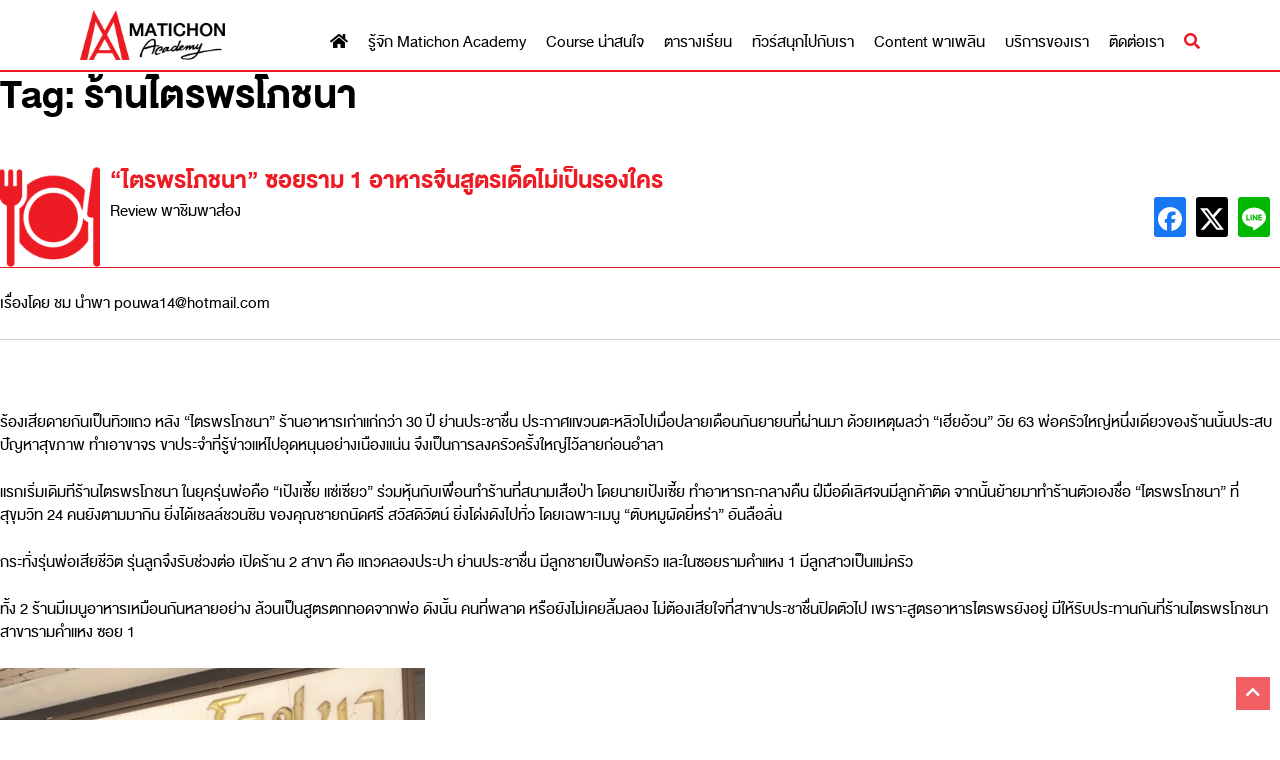

--- FILE ---
content_type: text/html; charset=UTF-8
request_url: https://www.matichonacademy.com/tag/%E0%B8%A3%E0%B9%89%E0%B8%B2%E0%B8%99%E0%B9%84%E0%B8%95%E0%B8%A3%E0%B8%9E%E0%B8%A3%E0%B9%82%E0%B8%A0%E0%B8%8A%E0%B8%99%E0%B8%B2
body_size: 19734
content:
<!doctype html>
<html lang="th" prefix="og: https://ogp.me/ns#">
<head>
	<meta charset="UTF-8">
	<meta name="viewport" content="width=device-width, initial-scale=1">
	<link rel="profile" href="https://gmpg.org/xfn/11">
	<link rel="stylesheet" href="https://use.fontawesome.com/releases/v5.8.2/css/all.css" integrity="sha384-oS3vJWv+0UjzBfQzYUhtDYW+Pj2yciDJxpsK1OYPAYjqT085Qq/1cq5FLXAZQ7Ay" crossorigin="anonymous">
	
<!-- Google Tag Manager for WordPress by gtm4wp.com -->
<script data-cfasync="false" data-pagespeed-no-defer>
	var gtm4wp_datalayer_name = "dataLayer";
	var dataLayer = dataLayer || [];
</script>
<!-- End Google Tag Manager for WordPress by gtm4wp.com -->
<!-- Search Engine Optimization by Rank Math PRO - https://rankmath.com/ -->
<title>ร้านไตรพรโภชนา Archives - มติชนอคาเดมี่</title>
<meta name="robots" content="index, follow, max-snippet:-1, max-video-preview:-1, max-image-preview:large"/>
<link rel="canonical" href="https://www.matichonacademy.com/tag/%e0%b8%a3%e0%b9%89%e0%b8%b2%e0%b8%99%e0%b9%84%e0%b8%95%e0%b8%a3%e0%b8%9e%e0%b8%a3%e0%b9%82%e0%b8%a0%e0%b8%8a%e0%b8%99%e0%b8%b2" />
<meta property="og:locale" content="th_TH" />
<meta property="og:type" content="article" />
<meta property="og:title" content="ร้านไตรพรโภชนา Archives - มติชนอคาเดมี่" />
<meta property="og:url" content="https://www.matichonacademy.com/tag/%e0%b8%a3%e0%b9%89%e0%b8%b2%e0%b8%99%e0%b9%84%e0%b8%95%e0%b8%a3%e0%b8%9e%e0%b8%a3%e0%b9%82%e0%b8%a0%e0%b8%8a%e0%b8%99%e0%b8%b2" />
<meta property="article:publisher" content="https://www.facebook.com/Matichon.Academy.Thailand/" />
<meta property="og:image" content="https://www.matichonacademy.com/wp-content/uploads/2024/06/matichon-academy-social-share.png" />
<meta property="og:image:secure_url" content="https://www.matichonacademy.com/wp-content/uploads/2024/06/matichon-academy-social-share.png" />
<meta property="og:image:width" content="1200" />
<meta property="og:image:height" content="630" />
<meta property="og:image:type" content="image/png" />
<meta name="twitter:card" content="summary_large_image" />
<meta name="twitter:title" content="ร้านไตรพรโภชนา Archives - มติชนอคาเดมี่" />
<meta name="twitter:site" content="@MatichonAcademy" />
<meta name="twitter:image" content="https://www.matichonacademy.com/wp-content/uploads/2024/06/matichon-academy-social-share.png" />
<meta name="twitter:label1" content="เรื่อง" />
<meta name="twitter:data1" content="1" />
<script type="application/ld+json" class="rank-math-schema-pro">{"@context":"https://schema.org","@graph":[{"@type":"Organization","@id":"https://www.matichonacademy.com/#organization","name":"\u0e21\u0e15\u0e34\u0e0a\u0e19\u0e2d\u0e04\u0e32\u0e40\u0e14\u0e21\u0e35\u0e48","url":"https://www.matichonacademy.com","sameAs":["https://www.facebook.com/Matichon.Academy.Thailand/","https://twitter.com/MatichonAcademy","https://www.instagram.com/matichon_academy/","https://www.youtube.com/channel/UC0n7JPgMuSnXiBjZyy6UFBw"]},{"@type":"WebSite","@id":"https://www.matichonacademy.com/#website","url":"https://www.matichonacademy.com","publisher":{"@id":"https://www.matichonacademy.com/#organization"},"inLanguage":"th"},{"@type":"CollectionPage","@id":"https://www.matichonacademy.com/tag/%e0%b8%a3%e0%b9%89%e0%b8%b2%e0%b8%99%e0%b9%84%e0%b8%95%e0%b8%a3%e0%b8%9e%e0%b8%a3%e0%b9%82%e0%b8%a0%e0%b8%8a%e0%b8%99%e0%b8%b2#webpage","url":"https://www.matichonacademy.com/tag/%e0%b8%a3%e0%b9%89%e0%b8%b2%e0%b8%99%e0%b9%84%e0%b8%95%e0%b8%a3%e0%b8%9e%e0%b8%a3%e0%b9%82%e0%b8%a0%e0%b8%8a%e0%b8%99%e0%b8%b2","name":"\u0e23\u0e49\u0e32\u0e19\u0e44\u0e15\u0e23\u0e1e\u0e23\u0e42\u0e20\u0e0a\u0e19\u0e32 Archives - \u0e21\u0e15\u0e34\u0e0a\u0e19\u0e2d\u0e04\u0e32\u0e40\u0e14\u0e21\u0e35\u0e48","isPartOf":{"@id":"https://www.matichonacademy.com/#website"},"inLanguage":"th"}]}</script>
<!-- /Rank Math WordPress SEO plugin -->

<link rel='dns-prefetch' href='//www.matichonacademy.com' />
<link rel="alternate" type="application/rss+xml" title="มติชนอคาเดมี่ &raquo; ฟีด" href="https://www.matichonacademy.com/feed" />
<link rel="alternate" type="application/rss+xml" title="มติชนอคาเดมี่ &raquo; ฟีดความเห็น" href="https://www.matichonacademy.com/comments/feed" />
<link rel="alternate" type="application/rss+xml" title="มติชนอคาเดมี่ &raquo; ร้านไตรพรโภชนา ฟีดป้ายกำกับ" href="https://www.matichonacademy.com/tag/%e0%b8%a3%e0%b9%89%e0%b8%b2%e0%b8%99%e0%b9%84%e0%b8%95%e0%b8%a3%e0%b8%9e%e0%b8%a3%e0%b9%82%e0%b8%a0%e0%b8%8a%e0%b8%99%e0%b8%b2/feed" />
<script type="text/javascript">
/* <![CDATA[ */
window._wpemojiSettings = {"baseUrl":"https:\/\/s.w.org\/images\/core\/emoji\/15.0.3\/72x72\/","ext":".png","svgUrl":"https:\/\/s.w.org\/images\/core\/emoji\/15.0.3\/svg\/","svgExt":".svg","source":{"concatemoji":"https:\/\/www.matichonacademy.com\/wp-includes\/js\/wp-emoji-release.min.js?ver=6.5.5"}};
/*! This file is auto-generated */
!function(i,n){var o,s,e;function c(e){try{var t={supportTests:e,timestamp:(new Date).valueOf()};sessionStorage.setItem(o,JSON.stringify(t))}catch(e){}}function p(e,t,n){e.clearRect(0,0,e.canvas.width,e.canvas.height),e.fillText(t,0,0);var t=new Uint32Array(e.getImageData(0,0,e.canvas.width,e.canvas.height).data),r=(e.clearRect(0,0,e.canvas.width,e.canvas.height),e.fillText(n,0,0),new Uint32Array(e.getImageData(0,0,e.canvas.width,e.canvas.height).data));return t.every(function(e,t){return e===r[t]})}function u(e,t,n){switch(t){case"flag":return n(e,"\ud83c\udff3\ufe0f\u200d\u26a7\ufe0f","\ud83c\udff3\ufe0f\u200b\u26a7\ufe0f")?!1:!n(e,"\ud83c\uddfa\ud83c\uddf3","\ud83c\uddfa\u200b\ud83c\uddf3")&&!n(e,"\ud83c\udff4\udb40\udc67\udb40\udc62\udb40\udc65\udb40\udc6e\udb40\udc67\udb40\udc7f","\ud83c\udff4\u200b\udb40\udc67\u200b\udb40\udc62\u200b\udb40\udc65\u200b\udb40\udc6e\u200b\udb40\udc67\u200b\udb40\udc7f");case"emoji":return!n(e,"\ud83d\udc26\u200d\u2b1b","\ud83d\udc26\u200b\u2b1b")}return!1}function f(e,t,n){var r="undefined"!=typeof WorkerGlobalScope&&self instanceof WorkerGlobalScope?new OffscreenCanvas(300,150):i.createElement("canvas"),a=r.getContext("2d",{willReadFrequently:!0}),o=(a.textBaseline="top",a.font="600 32px Arial",{});return e.forEach(function(e){o[e]=t(a,e,n)}),o}function t(e){var t=i.createElement("script");t.src=e,t.defer=!0,i.head.appendChild(t)}"undefined"!=typeof Promise&&(o="wpEmojiSettingsSupports",s=["flag","emoji"],n.supports={everything:!0,everythingExceptFlag:!0},e=new Promise(function(e){i.addEventListener("DOMContentLoaded",e,{once:!0})}),new Promise(function(t){var n=function(){try{var e=JSON.parse(sessionStorage.getItem(o));if("object"==typeof e&&"number"==typeof e.timestamp&&(new Date).valueOf()<e.timestamp+604800&&"object"==typeof e.supportTests)return e.supportTests}catch(e){}return null}();if(!n){if("undefined"!=typeof Worker&&"undefined"!=typeof OffscreenCanvas&&"undefined"!=typeof URL&&URL.createObjectURL&&"undefined"!=typeof Blob)try{var e="postMessage("+f.toString()+"("+[JSON.stringify(s),u.toString(),p.toString()].join(",")+"));",r=new Blob([e],{type:"text/javascript"}),a=new Worker(URL.createObjectURL(r),{name:"wpTestEmojiSupports"});return void(a.onmessage=function(e){c(n=e.data),a.terminate(),t(n)})}catch(e){}c(n=f(s,u,p))}t(n)}).then(function(e){for(var t in e)n.supports[t]=e[t],n.supports.everything=n.supports.everything&&n.supports[t],"flag"!==t&&(n.supports.everythingExceptFlag=n.supports.everythingExceptFlag&&n.supports[t]);n.supports.everythingExceptFlag=n.supports.everythingExceptFlag&&!n.supports.flag,n.DOMReady=!1,n.readyCallback=function(){n.DOMReady=!0}}).then(function(){return e}).then(function(){var e;n.supports.everything||(n.readyCallback(),(e=n.source||{}).concatemoji?t(e.concatemoji):e.wpemoji&&e.twemoji&&(t(e.twemoji),t(e.wpemoji)))}))}((window,document),window._wpemojiSettings);
/* ]]> */
</script>
<link rel='stylesheet' id='pdpa-style-css' href='https://www.matichonacademy.com/wp-content/plugins/plugin-pdpa/css/pdpa.css?ver=1693885748' type='text/css' media='all' />
<style id='wp-emoji-styles-inline-css' type='text/css'>

	img.wp-smiley, img.emoji {
		display: inline !important;
		border: none !important;
		box-shadow: none !important;
		height: 1em !important;
		width: 1em !important;
		margin: 0 0.07em !important;
		vertical-align: -0.1em !important;
		background: none !important;
		padding: 0 !important;
	}
</style>
<link rel='stylesheet' id='wp-block-library-css' href='https://www.matichonacademy.com/wp-includes/css/dist/block-library/style.min.css?ver=6.5.5' type='text/css' media='all' />
<style id='rank-math-toc-block-style-inline-css' type='text/css'>
.wp-block-rank-math-toc-block nav ol{counter-reset:item}.wp-block-rank-math-toc-block nav ol li{display:block}.wp-block-rank-math-toc-block nav ol li:before{content:counters(item, ".") ". ";counter-increment:item}

</style>
<style id='classic-theme-styles-inline-css' type='text/css'>
/*! This file is auto-generated */
.wp-block-button__link{color:#fff;background-color:#32373c;border-radius:9999px;box-shadow:none;text-decoration:none;padding:calc(.667em + 2px) calc(1.333em + 2px);font-size:1.125em}.wp-block-file__button{background:#32373c;color:#fff;text-decoration:none}
</style>
<style id='global-styles-inline-css' type='text/css'>
body{--wp--preset--color--black: #000000;--wp--preset--color--cyan-bluish-gray: #abb8c3;--wp--preset--color--white: #ffffff;--wp--preset--color--pale-pink: #f78da7;--wp--preset--color--vivid-red: #cf2e2e;--wp--preset--color--luminous-vivid-orange: #ff6900;--wp--preset--color--luminous-vivid-amber: #fcb900;--wp--preset--color--light-green-cyan: #7bdcb5;--wp--preset--color--vivid-green-cyan: #00d084;--wp--preset--color--pale-cyan-blue: #8ed1fc;--wp--preset--color--vivid-cyan-blue: #0693e3;--wp--preset--color--vivid-purple: #9b51e0;--wp--preset--gradient--vivid-cyan-blue-to-vivid-purple: linear-gradient(135deg,rgba(6,147,227,1) 0%,rgb(155,81,224) 100%);--wp--preset--gradient--light-green-cyan-to-vivid-green-cyan: linear-gradient(135deg,rgb(122,220,180) 0%,rgb(0,208,130) 100%);--wp--preset--gradient--luminous-vivid-amber-to-luminous-vivid-orange: linear-gradient(135deg,rgba(252,185,0,1) 0%,rgba(255,105,0,1) 100%);--wp--preset--gradient--luminous-vivid-orange-to-vivid-red: linear-gradient(135deg,rgba(255,105,0,1) 0%,rgb(207,46,46) 100%);--wp--preset--gradient--very-light-gray-to-cyan-bluish-gray: linear-gradient(135deg,rgb(238,238,238) 0%,rgb(169,184,195) 100%);--wp--preset--gradient--cool-to-warm-spectrum: linear-gradient(135deg,rgb(74,234,220) 0%,rgb(151,120,209) 20%,rgb(207,42,186) 40%,rgb(238,44,130) 60%,rgb(251,105,98) 80%,rgb(254,248,76) 100%);--wp--preset--gradient--blush-light-purple: linear-gradient(135deg,rgb(255,206,236) 0%,rgb(152,150,240) 100%);--wp--preset--gradient--blush-bordeaux: linear-gradient(135deg,rgb(254,205,165) 0%,rgb(254,45,45) 50%,rgb(107,0,62) 100%);--wp--preset--gradient--luminous-dusk: linear-gradient(135deg,rgb(255,203,112) 0%,rgb(199,81,192) 50%,rgb(65,88,208) 100%);--wp--preset--gradient--pale-ocean: linear-gradient(135deg,rgb(255,245,203) 0%,rgb(182,227,212) 50%,rgb(51,167,181) 100%);--wp--preset--gradient--electric-grass: linear-gradient(135deg,rgb(202,248,128) 0%,rgb(113,206,126) 100%);--wp--preset--gradient--midnight: linear-gradient(135deg,rgb(2,3,129) 0%,rgb(40,116,252) 100%);--wp--preset--font-size--small: 13px;--wp--preset--font-size--medium: 20px;--wp--preset--font-size--large: 36px;--wp--preset--font-size--x-large: 42px;--wp--preset--spacing--20: 0.44rem;--wp--preset--spacing--30: 0.67rem;--wp--preset--spacing--40: 1rem;--wp--preset--spacing--50: 1.5rem;--wp--preset--spacing--60: 2.25rem;--wp--preset--spacing--70: 3.38rem;--wp--preset--spacing--80: 5.06rem;--wp--preset--shadow--natural: 6px 6px 9px rgba(0, 0, 0, 0.2);--wp--preset--shadow--deep: 12px 12px 50px rgba(0, 0, 0, 0.4);--wp--preset--shadow--sharp: 6px 6px 0px rgba(0, 0, 0, 0.2);--wp--preset--shadow--outlined: 6px 6px 0px -3px rgba(255, 255, 255, 1), 6px 6px rgba(0, 0, 0, 1);--wp--preset--shadow--crisp: 6px 6px 0px rgba(0, 0, 0, 1);}:where(.is-layout-flex){gap: 0.5em;}:where(.is-layout-grid){gap: 0.5em;}body .is-layout-flex{display: flex;}body .is-layout-flex{flex-wrap: wrap;align-items: center;}body .is-layout-flex > *{margin: 0;}body .is-layout-grid{display: grid;}body .is-layout-grid > *{margin: 0;}:where(.wp-block-columns.is-layout-flex){gap: 2em;}:where(.wp-block-columns.is-layout-grid){gap: 2em;}:where(.wp-block-post-template.is-layout-flex){gap: 1.25em;}:where(.wp-block-post-template.is-layout-grid){gap: 1.25em;}.has-black-color{color: var(--wp--preset--color--black) !important;}.has-cyan-bluish-gray-color{color: var(--wp--preset--color--cyan-bluish-gray) !important;}.has-white-color{color: var(--wp--preset--color--white) !important;}.has-pale-pink-color{color: var(--wp--preset--color--pale-pink) !important;}.has-vivid-red-color{color: var(--wp--preset--color--vivid-red) !important;}.has-luminous-vivid-orange-color{color: var(--wp--preset--color--luminous-vivid-orange) !important;}.has-luminous-vivid-amber-color{color: var(--wp--preset--color--luminous-vivid-amber) !important;}.has-light-green-cyan-color{color: var(--wp--preset--color--light-green-cyan) !important;}.has-vivid-green-cyan-color{color: var(--wp--preset--color--vivid-green-cyan) !important;}.has-pale-cyan-blue-color{color: var(--wp--preset--color--pale-cyan-blue) !important;}.has-vivid-cyan-blue-color{color: var(--wp--preset--color--vivid-cyan-blue) !important;}.has-vivid-purple-color{color: var(--wp--preset--color--vivid-purple) !important;}.has-black-background-color{background-color: var(--wp--preset--color--black) !important;}.has-cyan-bluish-gray-background-color{background-color: var(--wp--preset--color--cyan-bluish-gray) !important;}.has-white-background-color{background-color: var(--wp--preset--color--white) !important;}.has-pale-pink-background-color{background-color: var(--wp--preset--color--pale-pink) !important;}.has-vivid-red-background-color{background-color: var(--wp--preset--color--vivid-red) !important;}.has-luminous-vivid-orange-background-color{background-color: var(--wp--preset--color--luminous-vivid-orange) !important;}.has-luminous-vivid-amber-background-color{background-color: var(--wp--preset--color--luminous-vivid-amber) !important;}.has-light-green-cyan-background-color{background-color: var(--wp--preset--color--light-green-cyan) !important;}.has-vivid-green-cyan-background-color{background-color: var(--wp--preset--color--vivid-green-cyan) !important;}.has-pale-cyan-blue-background-color{background-color: var(--wp--preset--color--pale-cyan-blue) !important;}.has-vivid-cyan-blue-background-color{background-color: var(--wp--preset--color--vivid-cyan-blue) !important;}.has-vivid-purple-background-color{background-color: var(--wp--preset--color--vivid-purple) !important;}.has-black-border-color{border-color: var(--wp--preset--color--black) !important;}.has-cyan-bluish-gray-border-color{border-color: var(--wp--preset--color--cyan-bluish-gray) !important;}.has-white-border-color{border-color: var(--wp--preset--color--white) !important;}.has-pale-pink-border-color{border-color: var(--wp--preset--color--pale-pink) !important;}.has-vivid-red-border-color{border-color: var(--wp--preset--color--vivid-red) !important;}.has-luminous-vivid-orange-border-color{border-color: var(--wp--preset--color--luminous-vivid-orange) !important;}.has-luminous-vivid-amber-border-color{border-color: var(--wp--preset--color--luminous-vivid-amber) !important;}.has-light-green-cyan-border-color{border-color: var(--wp--preset--color--light-green-cyan) !important;}.has-vivid-green-cyan-border-color{border-color: var(--wp--preset--color--vivid-green-cyan) !important;}.has-pale-cyan-blue-border-color{border-color: var(--wp--preset--color--pale-cyan-blue) !important;}.has-vivid-cyan-blue-border-color{border-color: var(--wp--preset--color--vivid-cyan-blue) !important;}.has-vivid-purple-border-color{border-color: var(--wp--preset--color--vivid-purple) !important;}.has-vivid-cyan-blue-to-vivid-purple-gradient-background{background: var(--wp--preset--gradient--vivid-cyan-blue-to-vivid-purple) !important;}.has-light-green-cyan-to-vivid-green-cyan-gradient-background{background: var(--wp--preset--gradient--light-green-cyan-to-vivid-green-cyan) !important;}.has-luminous-vivid-amber-to-luminous-vivid-orange-gradient-background{background: var(--wp--preset--gradient--luminous-vivid-amber-to-luminous-vivid-orange) !important;}.has-luminous-vivid-orange-to-vivid-red-gradient-background{background: var(--wp--preset--gradient--luminous-vivid-orange-to-vivid-red) !important;}.has-very-light-gray-to-cyan-bluish-gray-gradient-background{background: var(--wp--preset--gradient--very-light-gray-to-cyan-bluish-gray) !important;}.has-cool-to-warm-spectrum-gradient-background{background: var(--wp--preset--gradient--cool-to-warm-spectrum) !important;}.has-blush-light-purple-gradient-background{background: var(--wp--preset--gradient--blush-light-purple) !important;}.has-blush-bordeaux-gradient-background{background: var(--wp--preset--gradient--blush-bordeaux) !important;}.has-luminous-dusk-gradient-background{background: var(--wp--preset--gradient--luminous-dusk) !important;}.has-pale-ocean-gradient-background{background: var(--wp--preset--gradient--pale-ocean) !important;}.has-electric-grass-gradient-background{background: var(--wp--preset--gradient--electric-grass) !important;}.has-midnight-gradient-background{background: var(--wp--preset--gradient--midnight) !important;}.has-small-font-size{font-size: var(--wp--preset--font-size--small) !important;}.has-medium-font-size{font-size: var(--wp--preset--font-size--medium) !important;}.has-large-font-size{font-size: var(--wp--preset--font-size--large) !important;}.has-x-large-font-size{font-size: var(--wp--preset--font-size--x-large) !important;}
.wp-block-navigation a:where(:not(.wp-element-button)){color: inherit;}
:where(.wp-block-post-template.is-layout-flex){gap: 1.25em;}:where(.wp-block-post-template.is-layout-grid){gap: 1.25em;}
:where(.wp-block-columns.is-layout-flex){gap: 2em;}:where(.wp-block-columns.is-layout-grid){gap: 2em;}
.wp-block-pullquote{font-size: 1.5em;line-height: 1.6;}
</style>
<link rel='stylesheet' id='seed-social-css' href='https://www.matichonacademy.com/wp-content/plugins/seed-social/style.css?ver=2021.02' type='text/css' media='all' />
<link rel='stylesheet' id='splide-css' href='https://www.matichonacademy.com/wp-content/plugins/ud-ads-manager/assets/css/splide.min.css?ver=2.3.3' type='text/css' media='all' />
<link rel='stylesheet' id='fontawesome-css' href='https://www.matichonacademy.com/wp-content/themes/matichonacademy-theme/vendor/fontawesome/css/all.min.css?ver=6.4.2' type='text/css' media='all' />
<link rel='stylesheet' id='sidr-css' href='https://www.matichonacademy.com/wp-content/themes/matichonacademy-theme/vendor/sidr/dist/stylesheets/jquery.sidr.bare.css' type='text/css' media='all' />
<link rel='stylesheet' id='mtc-style-css' href='https://www.matichonacademy.com/wp-content/themes/matichonacademy-theme/style.css' type='text/css' media='all' />
<link rel='stylesheet' id='elementor-frontend-css' href='https://www.matichonacademy.com/wp-content/plugins/elementor/assets/css/frontend-lite.min.css?ver=3.22.2' type='text/css' media='all' />
<link rel='stylesheet' id='swiper-css' href='https://www.matichonacademy.com/wp-content/plugins/elementor/assets/lib/swiper/v8/css/swiper.min.css?ver=8.4.5' type='text/css' media='all' />
<link rel='stylesheet' id='elementor-post-47283-css' href='https://www.matichonacademy.com/wp-content/uploads/elementor/css/post-47283.css?ver=1686293472' type='text/css' media='all' />
<link rel='stylesheet' id='elementor-pro-css' href='https://www.matichonacademy.com/wp-content/plugins/elementor-pro/assets/css/frontend-lite.min.css?ver=3.18.1' type='text/css' media='all' />
<link rel='stylesheet' id='font-awesome-5-all-css' href='https://www.matichonacademy.com/wp-content/plugins/elementor/assets/lib/font-awesome/css/all.min.css?ver=3.22.2' type='text/css' media='all' />
<link rel='stylesheet' id='font-awesome-4-shim-css' href='https://www.matichonacademy.com/wp-content/plugins/elementor/assets/lib/font-awesome/css/v4-shims.min.css?ver=3.22.2' type='text/css' media='all' />
<link rel='stylesheet' id='google-fonts-1-css' href='https://fonts.googleapis.com/css?family=Roboto%3A100%2C100italic%2C200%2C200italic%2C300%2C300italic%2C400%2C400italic%2C500%2C500italic%2C600%2C600italic%2C700%2C700italic%2C800%2C800italic%2C900%2C900italic%7CRoboto+Slab%3A100%2C100italic%2C200%2C200italic%2C300%2C300italic%2C400%2C400italic%2C500%2C500italic%2C600%2C600italic%2C700%2C700italic%2C800%2C800italic%2C900%2C900italic&#038;display=auto&#038;ver=6.5.5' type='text/css' media='all' />
<link rel="preconnect" href="https://fonts.gstatic.com/" crossorigin><!--n2css--><script type="text/javascript" id="wp-sentry-browser-js-extra">
/* <![CDATA[ */
var wp_sentry = {"wpBrowserTracingOptions":{},"tracesSampleRate":"1","environment":"production","release":"1.0.5","context":{"tags":{"wordpress":"6.5.5","language":"th"}},"dsn":"https:\/\/1408f4ab8f4146e8bb30cca0f39bc6eb@sentry.matichon.co.th\/15"};
/* ]]> */
</script>
<script type="text/javascript" src="https://www.matichonacademy.com/wp-content/plugins/wp-sentry-integration/public/wp-sentry-browser-tracing.min.js?ver=7.16.0" id="wp-sentry-browser-js"></script>
<script type="text/javascript" src="https://www.matichonacademy.com/wp-includes/js/jquery/jquery.min.js?ver=3.7.1" id="jquery-core-js"></script>
<script type="text/javascript" src="https://www.matichonacademy.com/wp-includes/js/jquery/jquery-migrate.min.js?ver=3.4.1" id="jquery-migrate-js"></script>
<script type="text/javascript" src="https://www.matichonacademy.com/wp-content/plugins/elementor/assets/lib/font-awesome/js/v4-shims.min.js?ver=3.22.2" id="font-awesome-4-shim-js"></script>
<link rel="https://api.w.org/" href="https://www.matichonacademy.com/wp-json/" /><link rel="alternate" type="application/json" href="https://www.matichonacademy.com/wp-json/wp/v2/tags/3385" /><link rel="EditURI" type="application/rsd+xml" title="RSD" href="https://www.matichonacademy.com/xmlrpc.php?rsd" />
<meta name="generator" content="WordPress 6.5.5" />

<!-- Google Tag Manager for WordPress by gtm4wp.com -->
<!-- GTM Container placement set to footer -->
<script data-cfasync="false" data-pagespeed-no-defer type="text/javascript">
	var dataLayer_content = {"pageTitle":"ร้านไตรพรโภชนา Archives - มติชนอคาเดมี่","pagePostType":"post","pagePostType2":"tag-post","pageAttributes":["ร้านไตรพรโภชนา","ร้านไตรพรรามคำแหง","ร้านไตรพรซอยรามคำแหง1","ร้านอาหารย่านรามคำแหง"]};
	dataLayer.push( dataLayer_content );
</script>
<script data-cfasync="false">
(function(w,d,s,l,i){w[l]=w[l]||[];w[l].push({'gtm.start':
new Date().getTime(),event:'gtm.js'});var f=d.getElementsByTagName(s)[0],
j=d.createElement(s),dl=l!='dataLayer'?'&l='+l:'';j.async=true;j.src=
'//www.googletagmanager.com/gtm.js?id='+i+dl;f.parentNode.insertBefore(j,f);
})(window,document,'script','dataLayer','GTM-TCN9FH6');
</script>
<!-- End Google Tag Manager for WordPress by gtm4wp.com --><script async src="https://securepubads.g.doubleclick.net/tag/js/gpt.js"></script><script>window.googletag = window.googletag || {cmd: []};</script>		<script type="text/javascript">
	! function (q, g, r, a, p, h, js) {
		if (q.qg) return;
		js = q.qg = function () {
			js.callmethod ? js.callmethod.call(js, arguments) : js.queue.push(arguments);
		};
		js.queue = [];
		p = g.createElement(r);
		p.async = !0;
		p.src = a;
		h = g.getElementsByTagName(r)[0];
		h.parentNode.insertBefore(p, h);
	}(window, document, 'script', 'https://cdn.qgr.ph/qgraph.8c144e615e72c7dd4b84.js');
</script>
	<meta name="generator" content="Elementor 3.22.2; features: e_optimized_assets_loading, e_optimized_css_loading, e_font_icon_svg, additional_custom_breakpoints; settings: css_print_method-external, google_font-enabled, font_display-auto">
<script async src="https://pagead2.googlesyndication.com/pagead/js/adsbygoogle.js?client=ca-pub-4475765531905230" crossorigin="anonymous"></script>
<link rel="icon" href="https://www.matichonacademy.com/wp-content/uploads/2019/04/cropped-md-01-1-32x32.png" sizes="32x32" />
<link rel="icon" href="https://www.matichonacademy.com/wp-content/uploads/2019/04/cropped-md-01-1-192x192.png" sizes="192x192" />
<link rel="apple-touch-icon" href="https://www.matichonacademy.com/wp-content/uploads/2019/04/cropped-md-01-1-180x180.png" />
<meta name="msapplication-TileImage" content="https://www.matichonacademy.com/wp-content/uploads/2019/04/cropped-md-01-1-270x270.png" />
<link rel="preload" href="/wp-includes/js/wp-emoji-release.min.js?ver=6.5.5" as="script"><link rel="preload" href="/wp-content/plugins/wp-sentry-integration/public/wp-sentry-browser-tracing.min.js?ver=7.16.0" as="script"><link rel="preload" href="/wp-includes/js/jquery/jquery.min.js?ver=3.7.1" as="script"><link rel="preload" href="/wp-includes/js/jquery/jquery-migrate.min.js?ver=3.4.1" as="script"><link rel="preload" href="/wp-content/plugins/elementor/assets/lib/font-awesome/js/v4-shims.min.js?ver=3.22.2" as="script"><link rel="preload" href="/wp-content/plugins/plugin-pdpa/css/pdpa.css?ver=1693885748" as="style"><link rel="preload" href="/wp-includes/css/dist/block-library/style.min.css?ver=6.5.5" as="style"><link rel="preload" href="/wp-content/plugins/seed-social/style.css?ver=2021.02" as="style"><link rel="preload" href="/wp-content/plugins/ud-ads-manager/assets/css/splide.min.css?ver=2.3.3" as="style"><link rel="preload" href="/wp-content/themes/matichonacademy-theme/vendor/fontawesome/css/all.min.css?ver=6.4.2" as="style"><link rel="preload" href="/wp-content/themes/matichonacademy-theme/vendor/sidr/dist/stylesheets/jquery.sidr.bare.css" as="style"><link rel="preload" href="/wp-content/themes/matichonacademy-theme/style.css" as="style"><link rel="preload" href="/wp-content/plugins/elementor/assets/css/frontend-lite.min.css?ver=3.22.2" as="style"><link rel="preload" href="/wp-content/plugins/elementor/assets/lib/swiper/v8/css/swiper.min.css?ver=8.4.5" as="style"><link rel="preload" href="/wp-content/uploads/elementor/css/post-47283.css?ver=1686293472" as="style"><link rel="preload" href="/wp-content/plugins/elementor-pro/assets/css/frontend-lite.min.css?ver=3.18.1" as="style"><link rel="preload" href="/wp-content/plugins/elementor/assets/lib/font-awesome/css/all.min.css?ver=3.22.2" as="style"><link rel="preload" href="/wp-content/plugins/elementor/assets/lib/font-awesome/css/v4-shims.min.css?ver=3.22.2" as="style"></head>

<body class="archive tag tag-3385 wp-custom-logo hfeed no-sidebar elementor-default elementor-kit-47283">
<div id="page" class="site">
	<a class="skip-link screen-reader-text" href="#content">Skip to content</a>

	<header id="masthead" class="site-header">
		<div class="container">
			<div class="site-branding">
				<a href="https://www.matichonacademy.com/" class="custom-logo-link" rel="home"><img fetchpriority="high" width="400" height="138" src="https://www.matichonacademy.com/wp-content/uploads/2019/04/logo-full-2-e1543997313673.png" class="custom-logo" alt="มติชนอคาเดมี่" decoding="async" srcset="https://www.matichonacademy.com/wp-content/uploads/2019/04/logo-full-2-e1543997313673.png 400w, https://www.matichonacademy.com/wp-content/uploads/2019/04/logo-full-2-e1543997313673-300x104.png 300w, https://www.matichonacademy.com/wp-content/uploads/2019/04/logo-full-2-e1543997313673-145x50.png 145w" sizes="(max-width: 400px) 100vw, 400px" /></a>			</div><!-- .site-branding -->

			<nav id="site-navigation" class="main-navigation">
				<a href="#sidr" class="menu-toggle">Menu <i class="fa fa-bars"></i></a>
				<div class="menu-main-menu-container"><ul id="primary-menu" class="nav-menu"><li id="menu-item-26454" class="menu-item menu-item-type-post_type menu-item-object-page menu-item-home menu-item-26454"><a href="https://www.matichonacademy.com/"><i class="fa fa-home"></i></a></li>
<li id="menu-item-26084" class="menu-item menu-item-type-post_type menu-item-object-page menu-item-26084"><a href="https://www.matichonacademy.com/about">รู้จัก Matichon Academy</a></li>
<li id="menu-item-26295" class="menu-item menu-item-type-post_type menu-item-object-page menu-item-has-children menu-item-26295"><a href="https://www.matichonacademy.com/course-%e0%b8%99%e0%b9%88%e0%b8%b2%e0%b8%aa%e0%b8%99%e0%b9%83%e0%b8%88">Course น่าสนใจ</a>
<ul class="sub-menu">
	<li id="menu-item-26088" class="menu-item menu-item-type-taxonomy menu-item-object-course_type menu-item-26088"><a href="https://www.matichonacademy.com/course-type/cooking-class">Cooking Class ลงมือทำจริง</a></li>
	<li id="menu-item-26091" class="menu-item menu-item-type-taxonomy menu-item-object-course_type menu-item-26091"><a href="https://www.matichonacademy.com/course-type/demo-class">Demo Class ครัวสาธิต</a></li>
	<li id="menu-item-26089" class="menu-item menu-item-type-taxonomy menu-item-object-course_type menu-item-26089"><a href="https://www.matichonacademy.com/course-type/bakery-class">Bakery Class ครัวเบเกอรี่</a></li>
	<li id="menu-item-26090" class="menu-item menu-item-type-taxonomy menu-item-object-course_type menu-item-26090"><a href="https://www.matichonacademy.com/course-type/craftwork">Craftwork งานฝีมือ</a></li>
	<li id="menu-item-29424" class="menu-item menu-item-type-taxonomy menu-item-object-course_type menu-item-29424"><a href="https://www.matichonacademy.com/course-type/training">Training งานช่าง</a></li>
	<li id="menu-item-26092" class="menu-item menu-item-type-post_type menu-item-object-page menu-item-26092"><a href="https://www.matichonacademy.com/course-%e0%b8%a2%e0%b9%89%e0%b8%ad%e0%b8%99%e0%b8%ab%e0%b8%a5%e0%b8%b1%e0%b8%87%e0%b8%97%e0%b8%b1%e0%b9%89%e0%b8%87%e0%b8%ab%e0%b8%a1%e0%b8%94">Course ย้อนหลังทั้งหมด</a></li>
</ul>
</li>
<li id="menu-item-26298" class="menu-item menu-item-type-post_type menu-item-object-page menu-item-26298"><a href="https://www.matichonacademy.com/%e0%b8%95%e0%b8%b2%e0%b8%a3%e0%b8%b2%e0%b8%87%e0%b9%80%e0%b8%a3%e0%b8%b5%e0%b8%a2%e0%b8%99">ตารางเรียน</a></li>
<li id="menu-item-26417" class="menu-item menu-item-type-post_type_archive menu-item-object-tour menu-item-26417"><a href="https://www.matichonacademy.com/tour">ทัวร์สนุกไปกับเรา</a></li>
<li id="menu-item-8595" class="menu-item menu-item-type-taxonomy menu-item-object-category menu-item-has-children menu-item-8595"><a href="https://www.matichonacademy.com/./content">Content พาเพลิน</a>
<ul class="sub-menu">
	<li id="menu-item-8598" class="menu-item menu-item-type-taxonomy menu-item-object-category menu-item-8598"><a href="https://www.matichonacademy.com/./content/food-story">Food Story อาหาร</a></li>
	<li id="menu-item-8603" class="menu-item menu-item-type-taxonomy menu-item-object-category menu-item-8603"><a href="https://www.matichonacademy.com/./content/review">Review พาชิมพาส่อง</a></li>
	<li id="menu-item-12756" class="menu-item menu-item-type-taxonomy menu-item-object-category menu-item-12756"><a href="https://www.matichonacademy.com/./content/recipes">Recipes สูตรอาหาร</a></li>
	<li id="menu-item-12757" class="menu-item menu-item-type-taxonomy menu-item-object-category menu-item-12757"><a href="https://www.matichonacademy.com/./content/tipsandtricks">Tips &#038; Tricks สารพันเกร็ดน่ารู้</a></li>
	<li id="menu-item-8604" class="menu-item menu-item-type-taxonomy menu-item-object-category menu-item-8604"><a href="https://www.matichonacademy.com/./content/travel">Travel ท่องเที่ยว</a></li>
	<li id="menu-item-12758" class="menu-item menu-item-type-taxonomy menu-item-object-category menu-item-12758"><a href="https://www.matichonacademy.com/./content/culture">Culture ศิลปวัฒนธรรม</a></li>
	<li id="menu-item-8600" class="menu-item menu-item-type-taxonomy menu-item-object-category menu-item-8600"><a href="https://www.matichonacademy.com/./content/journal">Journal ข่าวสาร</a></li>
	<li id="menu-item-8599" class="menu-item menu-item-type-taxonomy menu-item-object-category menu-item-8599"><a href="https://www.matichonacademy.com/./content/interview">Talk with Matichon Academy บทสัมภาษณ์</a></li>
	<li id="menu-item-8607" class="menu-item menu-item-type-taxonomy menu-item-object-category menu-item-8607"><a href="https://www.matichonacademy.com/./content/business">Business ธุรกิจ</a></li>
	<li id="menu-item-12761" class="menu-item menu-item-type-taxonomy menu-item-object-category menu-item-12761"><a href="https://www.matichonacademy.com/./content/salaryman">Human of Office ชีวิตมนุษย์เงินเดือน</a></li>
	<li id="menu-item-12760" class="menu-item menu-item-type-taxonomy menu-item-object-category menu-item-12760"><a href="https://www.matichonacademy.com/./content/money">Money เงินทองต้องรู้</a></li>
	<li id="menu-item-8601" class="menu-item menu-item-type-taxonomy menu-item-object-category menu-item-8601"><a href="https://www.matichonacademy.com/./content/lifestyle">Lifestyle ไลฟ์สไตล์</a></li>
	<li id="menu-item-12762" class="menu-item menu-item-type-taxonomy menu-item-object-category menu-item-12762"><a href="https://www.matichonacademy.com/./content/health">Health สุขภาพดีๆ</a></li>
	<li id="menu-item-12763" class="menu-item menu-item-type-taxonomy menu-item-object-category menu-item-12763"><a href="https://www.matichonacademy.com/./content/technology">Technology</a></li>
	<li id="menu-item-8596" class="menu-item menu-item-type-taxonomy menu-item-object-category menu-item-8596"><a href="https://www.matichonacademy.com/./content/entertainment">Entertainment บันเทิง</a></li>
	<li id="menu-item-8597" class="menu-item menu-item-type-taxonomy menu-item-object-category menu-item-8597"><a href="https://www.matichonacademy.com/./content/event">Event อีเวนต์</a></li>
	<li id="menu-item-8602" class="menu-item menu-item-type-taxonomy menu-item-object-category menu-item-8602"><a href="https://www.matichonacademy.com/./content/promotion">Promotion โปรโมชั่น</a></li>
	<li id="menu-item-90254" class="menu-item menu-item-type-taxonomy menu-item-object-category menu-item-90254"><a href="https://www.matichonacademy.com/./public-relations">ประชาสัมพันธ์</a></li>
</ul>
</li>
<li id="menu-item-26093" class="menu-item menu-item-type-post_type menu-item-object-page menu-item-has-children menu-item-26093"><a href="https://www.matichonacademy.com/%e0%b8%9a%e0%b8%a3%e0%b8%b4%e0%b8%81%e0%b8%b2%e0%b8%a3%e0%b8%82%e0%b8%ad%e0%b8%87%e0%b9%80%e0%b8%a3%e0%b8%b2">บริการของเรา</a>
<ul class="sub-menu">
	<li id="menu-item-26109" class="menu-item menu-item-type-custom menu-item-object-custom menu-item-26109"><a href="https://www.matichonacademy.com/%E0%B8%9A%E0%B8%A3%E0%B8%B4%E0%B8%81%E0%B8%B2%E0%B8%A3%E0%B8%82%E0%B8%AD%E0%B8%87%E0%B9%80%E0%B8%A3%E0%B8%B2/#section-1">บริการให้เช่าสถานที่</a></li>
	<li id="menu-item-26111" class="menu-item menu-item-type-custom menu-item-object-custom menu-item-26111"><a href="https://www.matichonacademy.com/%E0%B8%9A%E0%B8%A3%E0%B8%B4%E0%B8%81%E0%B8%B2%E0%B8%A3%E0%B8%82%E0%B8%AD%E0%B8%87%E0%B9%80%E0%B8%A3%E0%B8%B2/#section-2">บริการจัดกิจกรรมพิเศษ</a></li>
</ul>
</li>
<li id="menu-item-26087" class="menu-item menu-item-type-post_type menu-item-object-page menu-item-26087"><a href="https://www.matichonacademy.com/contact">ติดต่อเรา</a></li>
<li id="menu-item-29423" class="search-link menu-item menu-item-type-post_type menu-item-object-page menu-item-29423"><a href="https://www.matichonacademy.com/search"><i class="fa fa-search"></i></a></li>
</ul></div>			</nav><!-- #site-navigation -->
		</div><!-- .container -->
	</header><!-- #masthead -->

	<div id="content" class="site-content">

	<div id="primary" class="content-area">
		<main id="main" class="site-main">

		
			<header class="page-header">
				<h1 class="page-title">Tag: <span>ร้านไตรพรโภชนา</span></h1>			</header><!-- .page-header -->

			
<article id="post-21161" class="item-single post-21161 post type-post status-publish format-standard has-post-thumbnail hentry category-review category-content tag-3385 tag-3386 tag-3387 tag-3388">
	<header class="entry-header">
				<div class="icon">
			<img src="https://www.matichonacademy.com/wp-content/uploads/2019/05/red-food-128x128.png">
		</div><!-- .icon -->
				<div class="text">
			<h2 class="entry-title"><a href="https://www.matichonacademy.com/content/review/article_21161" rel="bookmark">“ไตรพรโภชนา” ซอยราม 1 อาหารจีนสูตรเด็ดไม่เป็นรองใคร</a></h2>			<div class="category">Review พาชิมพาส่อง</div>
		</div><!-- .text -->
					<div class="share">
				<ul data-list="seed-social" class="seed-social "><li class="facebook"><a href="https://www.facebook.com/share.php?u=https%3A%2F%2Fwww.matichonacademy.com%2Fcontent%2Freview%2Farticle_21161" data-href="https://www.facebook.com/share.php?u=https%3A%2F%2Fwww.matichonacademy.com%2Fcontent%2Freview%2Farticle_21161" class="seed-social-btn" target="seed-social"><svg class="ss-facebook" role="img" width="24" height="24" viewBox="0 0 24 24" xmlns="http://www.w3.org/2000/svg" fill="currentColor"><title>Facebook</title><path d="M9.101 23.691v-7.98H6.627v-3.667h2.474v-1.58c0-4.085 1.848-5.978 5.858-5.978.401 0 .955.042 1.468.103a8.68 8.68 0 0 1 1.141.195v3.325a8.623 8.623 0 0 0-.653-.036 26.805 26.805 0 0 0-.733-.009c-.707 0-1.259.096-1.675.309a1.686 1.686 0 0 0-.679.622c-.258.42-.374.995-.374 1.752v1.297h3.919l-.386 2.103-.287 1.564h-3.246v8.245C19.396 23.238 24 18.179 24 12.044c0-6.627-5.373-12-12-12s-12 5.373-12 12c0 5.628 3.874 10.35 9.101 11.647Z"/></svg><span class="text">Facebook</span><span class="count"></span></a></li><li class="twitter"><a href="https://twitter.com/share?url=https%3A%2F%2Fwww.matichonacademy.com%2Fcontent%2Freview%2Farticle_21161&text=%E2%80%9C%E0%B9%84%E0%B8%95%E0%B8%A3%E0%B8%9E%E0%B8%A3%E0%B9%82%E0%B8%A0%E0%B8%8A%E0%B8%99%E0%B8%B2%E2%80%9D+%E0%B8%8B%E0%B8%AD%E0%B8%A2%E0%B8%A3%E0%B8%B2%E0%B8%A1+1+%E0%B8%AD%E0%B8%B2%E0%B8%AB%E0%B8%B2%E0%B8%A3%E0%B8%88%E0%B8%B5%E0%B8%99%E0%B8%AA%E0%B8%B9%E0%B8%95%E0%B8%A3%E0%B9%80%E0%B8%94%E0%B9%87%E0%B8%94%E0%B9%84%E0%B8%A1%E0%B9%88%E0%B9%80%E0%B8%9B%E0%B9%87%E0%B8%99%E0%B8%A3%E0%B8%AD%E0%B8%87%E0%B9%83%E0%B8%84%E0%B8%A3" data-href="https://twitter.com/share?url=https%3A%2F%2Fwww.matichonacademy.com%2Fcontent%2Freview%2Farticle_21161&text=%E2%80%9C%E0%B9%84%E0%B8%95%E0%B8%A3%E0%B8%9E%E0%B8%A3%E0%B9%82%E0%B8%A0%E0%B8%8A%E0%B8%99%E0%B8%B2%E2%80%9D+%E0%B8%8B%E0%B8%AD%E0%B8%A2%E0%B8%A3%E0%B8%B2%E0%B8%A1+1+%E0%B8%AD%E0%B8%B2%E0%B8%AB%E0%B8%B2%E0%B8%A3%E0%B8%88%E0%B8%B5%E0%B8%99%E0%B8%AA%E0%B8%B9%E0%B8%95%E0%B8%A3%E0%B9%80%E0%B8%94%E0%B9%87%E0%B8%94%E0%B9%84%E0%B8%A1%E0%B9%88%E0%B9%80%E0%B8%9B%E0%B9%87%E0%B8%99%E0%B8%A3%E0%B8%AD%E0%B8%87%E0%B9%83%E0%B8%84%E0%B8%A3" class="seed-social-btn" target="seed-social"><svg class="ss-twitter" role="img" width="24" height="24" viewBox="0 0 24 24" xmlns="http://www.w3.org/2000/svg" fill="currentColor"><title>X</title><path d="M18.901 1.153h3.68l-8.04 9.19L24 22.846h-7.406l-5.8-7.584-6.638 7.584H.474l8.6-9.83L0 1.154h7.594l5.243 6.932ZM17.61 20.644h2.039L6.486 3.24H4.298Z"/></svg><span class="text">Twitter</span><span class="count"></span></a></li><li class="line"><a href="https://lineit.line.me/share/ui?url=https%3A%2F%2Fwww.matichonacademy.com%2Fcontent%2Freview%2Farticle_21161" data-href="https://lineit.line.me/share/ui?url=https%3A%2F%2Fwww.matichonacademy.com%2Fcontent%2Freview%2Farticle_21161" class="seed-social-btn" target="seed-social -line"><svg class="ss-line" role="img" width="24" height="24" viewBox="0 0 24 24" xmlns="http://www.w3.org/2000/svg" fill="currentColor"><title>LINE</title><path d="M19.365 9.863c.349 0 .63.285.63.631 0 .345-.281.63-.63.63H17.61v1.125h1.755c.349 0 .63.283.63.63 0 .344-.281.629-.63.629h-2.386c-.345 0-.627-.285-.627-.629V8.108c0-.345.282-.63.63-.63h2.386c.346 0 .627.285.627.63 0 .349-.281.63-.63.63H17.61v1.125h1.755zm-3.855 3.016c0 .27-.174.51-.432.596-.064.021-.133.031-.199.031-.211 0-.391-.09-.51-.25l-2.443-3.317v2.94c0 .344-.279.629-.631.629-.346 0-.626-.285-.626-.629V8.108c0-.27.173-.51.43-.595.06-.023.136-.033.194-.033.195 0 .375.104.495.254l2.462 3.33V8.108c0-.345.282-.63.63-.63.345 0 .63.285.63.63v4.771zm-5.741 0c0 .344-.282.629-.631.629-.345 0-.627-.285-.627-.629V8.108c0-.345.282-.63.63-.63.346 0 .628.285.628.63v4.771zm-2.466.629H4.917c-.345 0-.63-.285-.63-.629V8.108c0-.345.285-.63.63-.63.348 0 .63.285.63.63v4.141h1.756c.348 0 .629.283.629.63 0 .344-.282.629-.629.629M24 10.314C24 4.943 18.615.572 12 .572S0 4.943 0 10.314c0 4.811 4.27 8.842 10.035 9.608.391.082.923.258 1.058.59.12.301.079.766.038 1.08l-.164 1.02c-.045.301-.24 1.186 1.049.645 1.291-.539 6.916-4.078 9.436-6.975C23.176 14.393 24 12.458 24 10.314"/></svg><span class="text">Line</span><span class="count"></span></a></li></ul>			</div><!-- .share -->
			</header><!-- .entry-header -->

	<div class="entry-content">
		<p>เรื่องโดย ชม นำพา <a href="/cdn-cgi/l/email-protection" class="__cf_email__" data-cfemail="b8c8d7cdcfd9898cf8d0d7ccd5d9d1d496dbd7d5">[email&#160;protected]</a></p>
<hr />
<p>&nbsp;</p>
<p>ร้องเสียดายกันเป็นทิวแถว หลัง “ไตรพรโภชนา” ร้านอาหารเก่าแก่กว่า 30 ปี ย่านประชาชื่น ประกาศแขวนตะหลิวไปเมื่อปลายเดือนกันยายนที่ผ่านมา ด้วยเหตุผลว่า “เฮียอ้วน” วัย 63 พ่อครัวใหญ่หนึ่งเดียวของร้านนั้นประสบปัญหาสุขภาพ ทำเอาขาจร ขาประจำที่รู้ข่าวแห่ไปอุดหนุนอย่างเนืองแน่น จึงเป็นการลงครัวครั้งใหญ่ไว้ลายก่อนอำลา</p>
<p>แรกเริ่มเดิมทีร้านไตรพรโภชนา ในยุครุ่นพ่อคือ “เป้งเซี้ย แซ่เซียว” ร่วมหุ้นกับเพื่อนทำร้านที่สนามเสือป่า โดยนายเป้งเซี้ย ทำอาหารกะกลางคืน ฝีมือดีเลิศจนมีลูกค้าติด จากนั้นย้ายมาทำร้านตัวเองชื่อ “ไตรพรโภชนา” ที่สุขุมวิท 24 คนยังตามมากิน ยิ่งได้เชลล์ชวนชิม ของคุณชายถนัดศรี สวัสดิวัตน์ ยิ่งโด่งดังไปทั่ว โดยเฉพาะเมนู “ตับหมูผัดยี่หร่า” อันลือลั่น</p>
<p>กระทั่งรุ่นพ่อเสียชีวิต รุ่นลูกจึงรับช่วงต่อ เปิดร้าน 2 สาขา คือ แถวคลองประปา ย่านประชาชื่น มีลูกชายเป็นพ่อครัว และในซอยรามคำแหง 1 มีลูกสาวเป็นแม่ครัว</p>
<p>ทั้ง 2 ร้านมีเมนูอาหารเหมือนกันหลายอย่าง ล้วนเป็นสูตรตกทอดจากพ่อ ดังนั้น คนที่พลาด หรือยังไม่เคยลิ้มลอง ไม่ต้องเสียใจที่สาขาประชาชื่นปิดตัวไป เพราะสูตรอาหารไตรพรยังอยู่ มีให้รับประทานกันที่ร้านไตรพรโภชนา สาขารามคำแหง ซอย 1</p>
<p><img decoding="async" class="alignnone size-full wp-image-21165" src="https://www.matichonacademy.com/wp-content/uploads/2018/11/05-3.jpg" alt="" width="425" height="642" srcset="https://www.matichonacademy.com/wp-content/uploads/2018/11/05-3.jpg 425w, https://www.matichonacademy.com/wp-content/uploads/2018/11/05-3-199x300.jpg 199w, https://www.matichonacademy.com/wp-content/uploads/2018/11/05-3-278x420.jpg 278w" sizes="(max-width: 425px) 100vw, 425px" /><br />
วิภา ไตรพรพัฒนา</p>
<p>โดยมี คุณบุ๊ง-วิภา ไตรพรพัฒนา วัย 60 น้องสาวของเฮียอ้วน ยืนประจำการสืบทอดตำนานความอร่อยอย่างแข็งขันมายาวนานถึง 24 ปีแล้ว โดยมี คุณหุย-วิไล ไตรพรพัฒนา น้องสาวอีกคนเป็นผู้ช่วย</p>
<p>เมนูที่สาขารามคำแหง ไม่ต่างจากสาขาประชาชื่น โดยเฉพาะจานเด็ดที่รสมือเฉือนกันไม่ลง คือ “ตับหมูผัดยี่หร่า”, “เซ่งจี๊ทอดกระเทียม”, “ออส่วน”, “ปูผัดผงกะหรี่” และ “ต้มยำกุ้งใหญ่”</p>
<p>“ตับหมูผัดยี่หร่า” จานละ 100 บาท อันที่จริงไม่มีอะไรที่เกี่ยวกับยี่หร่าเลย ทีเด็ดของจาน คือ การใส่เม็ดชวงเจีย หรือพริกหอม เครื่องเทศเผ็ดร้อนจากประเทศจีน มีกลิ่นหอมฟุ้ง รสเผ็ดซ่า แต่ที่ได้ชื่อนี้ คุณบุ๊งบอกว่า หลังจากที่คุณชายถนัดศรีได้ชิมก็ติดใจ ถามหาว่ารสชาตินี้ใช้เครื่องเทศอะไร ซึ่งคุณพ่อบอกว่าเป็นเม็ดชวงเจีย แต่คุณชายเข้าใจว่าเป็นลูกผักชียี่หร่า จึงนำไปเขียน และเรียกต่อกันมาถึงทุกวันนี้</p>
<p><img decoding="async" class="alignnone size-full wp-image-21164" src="https://www.matichonacademy.com/wp-content/uploads/2018/11/01-3.jpg" alt="" width="750" height="498" srcset="https://www.matichonacademy.com/wp-content/uploads/2018/11/01-3.jpg 750w, https://www.matichonacademy.com/wp-content/uploads/2018/11/01-3-300x199.jpg 300w, https://www.matichonacademy.com/wp-content/uploads/2018/11/01-3-728x483.jpg 728w, https://www.matichonacademy.com/wp-content/uploads/2018/11/01-3-633x420.jpg 633w" sizes="(max-width: 750px) 100vw, 750px" /></p>
<p>อีกหนึ่งในใจของแฟนคลับไตรพร คือ “เซ่งจี๊ทอดกระเทียม” 100 บาท รสชาติกลมกล่อม ผัดออกมาเนื้อนุ่มเด้งลิ้นหน่อยๆ กินกับข้าว กินเท่าไหร่ก็ไม่อิ่ม</p>
<p><img loading="lazy" decoding="async" class="alignnone size-full wp-image-21163" src="https://www.matichonacademy.com/wp-content/uploads/2018/11/03-7.jpg" alt="" width="750" height="498" srcset="https://www.matichonacademy.com/wp-content/uploads/2018/11/03-7.jpg 750w, https://www.matichonacademy.com/wp-content/uploads/2018/11/03-7-300x199.jpg 300w, https://www.matichonacademy.com/wp-content/uploads/2018/11/03-7-728x483.jpg 728w, https://www.matichonacademy.com/wp-content/uploads/2018/11/03-7-633x420.jpg 633w" sizes="(max-width: 750px) 100vw, 750px" /></p>
<p>ตามด้วย “เนื้อปูผัดผงกะหรี่” 120 บาท ผัดแบบโบราณ ไม่ใส่นม กินไม่เลี่ยน เนื้อปูขนาดกำลังดี ไม่เล็กไม่ใหญ่ ผัดกับต้นหอม ผงกะหรี่ และน้ำพริกเผา อารมณ์เหมือนได้กลับไปกินข้าวฝีมือแม่ที่บ้าน</p>
<p>แล้วสั่ง “ต้มยำกุ้งใหญ่” 120 บาท มาซดน้ำให้คล่องคอ กุ้งใช้กุ้งก้ามกราม เนื้อหวานแน่น น้ำข้นไปด้วยมันจากหัวกุ้ง โดยรวมรสกลมกล่อม ไม่เปรี้ยวจี๊ด หรือจัดไปทางใดทางหนึ่ง</p>
<p><img loading="lazy" decoding="async" class="alignnone size-full wp-image-21162" src="https://www.matichonacademy.com/wp-content/uploads/2018/11/04-5.jpg" alt="" width="750" height="497" srcset="https://www.matichonacademy.com/wp-content/uploads/2018/11/04-5.jpg 750w, https://www.matichonacademy.com/wp-content/uploads/2018/11/04-5-300x199.jpg 300w, https://www.matichonacademy.com/wp-content/uploads/2018/11/04-5-728x482.jpg 728w, https://www.matichonacademy.com/wp-content/uploads/2018/11/04-5-634x420.jpg 634w" sizes="(max-width: 750px) 100vw, 750px" /></p>
<p>และอีกเมนูฮอตตลอดกาล คือ “แฮ่กึ๊น” จานละ 100 บาท แฮกึ๊นที่นี่เป็นสูตรโบราณ ทำจากไข่ แป้ง กุ้ง และ มันบด นำมาปรุงรสชาติ จิ้มน้ำจิ้มบ๊วยที่ร้านเคี่ยวเอง</p>
<p>นอกจากนี้ ยังมีอีกสารพัดเมนูให้ได้ลิ้มลอง มีทั้งแบบกับข้าว และข้าวจานเดียว ล้วนรสเลิศ แถมยังราคาเป็นมิตร</p>
<p>คุณบุ๊งเล่าว่า ประสบการณ์อยู่ในครัวมาตั้งแต่ตัวเล็กๆ เริ่มจากเป็นลูกมือคอยหยิบจับช่วยพ่อ จนซึมซาบจำสูตรทุกอย่างได้ขึ้นใจ</p>
<p>“เกิดมาเราไม่เคยเจออย่างอื่น ตื่นมาทุกวันแม่ไปตลาด พ่อเตรียมของขาย เรากับพี่ชายคอยสับเปลี่ยนอยู่ข้างเตา ข้างเขียงกับพ่อ ช่วยหยิบของ รับออเดอร์ แต่พ่อไม่สอนเลย ให้เราดูเอง ผิดถูกเขาก็ค่อยบอก</p>
<p>“จริงๆ เรากับพี่ชายก็รสมือไม่เหมือนกัน พี่ชายเป็นคนมีพรสวรรค์ ส่วนเรามีความขยัน อยู่กับพ่อเรียนรู้จนเกิดทักษะ ร้านไตรพรจึงเหมือนเป็นอาหารของครอบครัว ตอนนี้อายุ 60 ปีแล้ว คิดว่าจะทำเท่าที่ทำได้”</p>
<p>ใครอยากชิมแล้วให้พุ่งไปที่ร้านได้เลย เพราะเปิดทุกวัน วันละ 2 ช่วงเวลา คือ 11.00-14.00 น. และ 17.00-21.00 น. โทร 0-2318-7841</p>
<p>&nbsp;</p>
	</div><!-- .entry-content -->
</article><!-- #post-21161 -->

		</main><!-- #main -->
	</div><!-- #primary -->


	</div><!-- #content -->

	<footer id="colophon" class="site-footer">
				<div class="partner-logo">
			<div class="container">
								<div class="item"><img src="https://www.matichonacademy.com/wp-content/uploads/2025/03/logo-since-1-49x50.png?theia_smart_thumbnails_file_version=2"></div>
								<div class="item"><img src="https://www.matichonacademy.com/wp-content/uploads/2020/06/กุ๊ก-50x50.png"></div>
								<div class="item"><img src="https://www.matichonacademy.com/wp-content/uploads/2020/06/โลโก้ไก่แจ้-01-50x50.png"></div>
								<div class="item"><img src="https://www.matichonacademy.com/wp-content/uploads/2020/06/โพลีไบ-50x50.png"></div>
							</div><!-- .container -->
		</div><!-- .partner-logo -->
				<div class="footer-block">
			<div class="container">
				<div class="logo">
					<a href="https://www.matichonacademy.com"><img src="https://www.matichonacademy.com/wp-content/uploads/2019/04/logo-full-2-e1543997313673.png"></a>
				</div><!-- .logo -->
				<div class="info">
					<div class="address">
						<p><span style="color: #ff0000;">ศูนย์อาชีพและธุรกิจมติชน (Matichon Academy)</span><br />
เลขที่ 40/1 ถ.เทศบาลนิมิตใต้ ซ.12 ประชานิเวศน์ 1 แขวงลาดยาว เขตจตุจักร กรุงเทพฯ 10900<br />
Mobile : 082-29939097</p>
					</div><!-- .address -->
					
											<ul class="social">
													<li><a href="https://www.facebook.com/Matichon.Academy.Thailand" target="_blank"><i class="fab fa-facebook"></i></a></li>
													<li><a href="#" target="_blank"><i class="fab fa-instagram"></i></a></li>
													<li><a href="#" target="_blank"><i class="fab fa-twitter"></i></a></li>
													<li><a href="" target="_blank"><i class="fab fa-"></i></a></li>
												</ul>
									</div><!-- .info -->
			</div><!-- .container -->
		</div><!-- .footer-block -->
				<div class="copyright">
			<div class="container">
				Copyright © by Matichon Public Co.,Ltd. All Rights Reserved.			</div>
		</div><!-- .copyright -->
			</footer><!-- #colophon -->
	<div class="gototop"><a href="#"><i class="fa fa-chevron-up"></i></a></div>
</div><!-- #page -->

<div class="overlay-popup">
	<div class="block-popup">
		<ul class="contact-list">
		<li><a href="tel:0829939097" target="_blank"><i class="fas fa-mobile-alt"></i></a></li><li><a href="https://m.me/Matichon.Academy.Thailand/" target="_blank"><i class="fab fa-facebook-messenger"></i></a></li><li><a href=" http://nav.cx/6vuPPQO" target="_blank"><i class="fab fa-line"></i></a></li>		</ul><!-- .contact-list -->
		<a href="#" class="close-popup"><i class="fas fa-times"></i></a>
	</div><!-- .block-popup -->
</div><!-- .overlay-popup -->

<div id="sidr">
	<ul id="primary-mobile-menu" class="menu"><li class="menu-item menu-item-type-post_type menu-item-object-page menu-item-home menu-item-26454"><a href="https://www.matichonacademy.com/"><i class="fa fa-home"></i></a></li>
<li class="menu-item menu-item-type-post_type menu-item-object-page menu-item-26084"><a href="https://www.matichonacademy.com/about">รู้จัก Matichon Academy</a></li>
<li class="menu-item menu-item-type-post_type menu-item-object-page menu-item-has-children menu-item-26295"><a href="https://www.matichonacademy.com/course-%e0%b8%99%e0%b9%88%e0%b8%b2%e0%b8%aa%e0%b8%99%e0%b9%83%e0%b8%88">Course น่าสนใจ</a>
<ul class="sub-menu">
	<li class="menu-item menu-item-type-taxonomy menu-item-object-course_type menu-item-26088"><a href="https://www.matichonacademy.com/course-type/cooking-class">Cooking Class ลงมือทำจริง</a></li>
	<li class="menu-item menu-item-type-taxonomy menu-item-object-course_type menu-item-26091"><a href="https://www.matichonacademy.com/course-type/demo-class">Demo Class ครัวสาธิต</a></li>
	<li class="menu-item menu-item-type-taxonomy menu-item-object-course_type menu-item-26089"><a href="https://www.matichonacademy.com/course-type/bakery-class">Bakery Class ครัวเบเกอรี่</a></li>
	<li class="menu-item menu-item-type-taxonomy menu-item-object-course_type menu-item-26090"><a href="https://www.matichonacademy.com/course-type/craftwork">Craftwork งานฝีมือ</a></li>
	<li class="menu-item menu-item-type-taxonomy menu-item-object-course_type menu-item-29424"><a href="https://www.matichonacademy.com/course-type/training">Training งานช่าง</a></li>
	<li class="menu-item menu-item-type-post_type menu-item-object-page menu-item-26092"><a href="https://www.matichonacademy.com/course-%e0%b8%a2%e0%b9%89%e0%b8%ad%e0%b8%99%e0%b8%ab%e0%b8%a5%e0%b8%b1%e0%b8%87%e0%b8%97%e0%b8%b1%e0%b9%89%e0%b8%87%e0%b8%ab%e0%b8%a1%e0%b8%94">Course ย้อนหลังทั้งหมด</a></li>
</ul>
</li>
<li class="menu-item menu-item-type-post_type menu-item-object-page menu-item-26298"><a href="https://www.matichonacademy.com/%e0%b8%95%e0%b8%b2%e0%b8%a3%e0%b8%b2%e0%b8%87%e0%b9%80%e0%b8%a3%e0%b8%b5%e0%b8%a2%e0%b8%99">ตารางเรียน</a></li>
<li class="menu-item menu-item-type-post_type_archive menu-item-object-tour menu-item-26417"><a href="https://www.matichonacademy.com/tour">ทัวร์สนุกไปกับเรา</a></li>
<li class="menu-item menu-item-type-taxonomy menu-item-object-category menu-item-has-children menu-item-8595"><a href="https://www.matichonacademy.com/./content">Content พาเพลิน</a>
<ul class="sub-menu">
	<li class="menu-item menu-item-type-taxonomy menu-item-object-category menu-item-8598"><a href="https://www.matichonacademy.com/./content/food-story">Food Story อาหาร</a></li>
	<li class="menu-item menu-item-type-taxonomy menu-item-object-category menu-item-8603"><a href="https://www.matichonacademy.com/./content/review">Review พาชิมพาส่อง</a></li>
	<li class="menu-item menu-item-type-taxonomy menu-item-object-category menu-item-12756"><a href="https://www.matichonacademy.com/./content/recipes">Recipes สูตรอาหาร</a></li>
	<li class="menu-item menu-item-type-taxonomy menu-item-object-category menu-item-12757"><a href="https://www.matichonacademy.com/./content/tipsandtricks">Tips &#038; Tricks สารพันเกร็ดน่ารู้</a></li>
	<li class="menu-item menu-item-type-taxonomy menu-item-object-category menu-item-8604"><a href="https://www.matichonacademy.com/./content/travel">Travel ท่องเที่ยว</a></li>
	<li class="menu-item menu-item-type-taxonomy menu-item-object-category menu-item-12758"><a href="https://www.matichonacademy.com/./content/culture">Culture ศิลปวัฒนธรรม</a></li>
	<li class="menu-item menu-item-type-taxonomy menu-item-object-category menu-item-8600"><a href="https://www.matichonacademy.com/./content/journal">Journal ข่าวสาร</a></li>
	<li class="menu-item menu-item-type-taxonomy menu-item-object-category menu-item-8599"><a href="https://www.matichonacademy.com/./content/interview">Talk with Matichon Academy บทสัมภาษณ์</a></li>
	<li class="menu-item menu-item-type-taxonomy menu-item-object-category menu-item-8607"><a href="https://www.matichonacademy.com/./content/business">Business ธุรกิจ</a></li>
	<li class="menu-item menu-item-type-taxonomy menu-item-object-category menu-item-12761"><a href="https://www.matichonacademy.com/./content/salaryman">Human of Office ชีวิตมนุษย์เงินเดือน</a></li>
	<li class="menu-item menu-item-type-taxonomy menu-item-object-category menu-item-12760"><a href="https://www.matichonacademy.com/./content/money">Money เงินทองต้องรู้</a></li>
	<li class="menu-item menu-item-type-taxonomy menu-item-object-category menu-item-8601"><a href="https://www.matichonacademy.com/./content/lifestyle">Lifestyle ไลฟ์สไตล์</a></li>
	<li class="menu-item menu-item-type-taxonomy menu-item-object-category menu-item-12762"><a href="https://www.matichonacademy.com/./content/health">Health สุขภาพดีๆ</a></li>
	<li class="menu-item menu-item-type-taxonomy menu-item-object-category menu-item-12763"><a href="https://www.matichonacademy.com/./content/technology">Technology</a></li>
	<li class="menu-item menu-item-type-taxonomy menu-item-object-category menu-item-8596"><a href="https://www.matichonacademy.com/./content/entertainment">Entertainment บันเทิง</a></li>
	<li class="menu-item menu-item-type-taxonomy menu-item-object-category menu-item-8597"><a href="https://www.matichonacademy.com/./content/event">Event อีเวนต์</a></li>
	<li class="menu-item menu-item-type-taxonomy menu-item-object-category menu-item-8602"><a href="https://www.matichonacademy.com/./content/promotion">Promotion โปรโมชั่น</a></li>
	<li class="menu-item menu-item-type-taxonomy menu-item-object-category menu-item-90254"><a href="https://www.matichonacademy.com/./public-relations">ประชาสัมพันธ์</a></li>
</ul>
</li>
<li class="menu-item menu-item-type-post_type menu-item-object-page menu-item-has-children menu-item-26093"><a href="https://www.matichonacademy.com/%e0%b8%9a%e0%b8%a3%e0%b8%b4%e0%b8%81%e0%b8%b2%e0%b8%a3%e0%b8%82%e0%b8%ad%e0%b8%87%e0%b9%80%e0%b8%a3%e0%b8%b2">บริการของเรา</a>
<ul class="sub-menu">
	<li class="menu-item menu-item-type-custom menu-item-object-custom menu-item-26109"><a href="https://www.matichonacademy.com/%E0%B8%9A%E0%B8%A3%E0%B8%B4%E0%B8%81%E0%B8%B2%E0%B8%A3%E0%B8%82%E0%B8%AD%E0%B8%87%E0%B9%80%E0%B8%A3%E0%B8%B2/#section-1">บริการให้เช่าสถานที่</a></li>
	<li class="menu-item menu-item-type-custom menu-item-object-custom menu-item-26111"><a href="https://www.matichonacademy.com/%E0%B8%9A%E0%B8%A3%E0%B8%B4%E0%B8%81%E0%B8%B2%E0%B8%A3%E0%B8%82%E0%B8%AD%E0%B8%87%E0%B9%80%E0%B8%A3%E0%B8%B2/#section-2">บริการจัดกิจกรรมพิเศษ</a></li>
</ul>
</li>
<li class="menu-item menu-item-type-post_type menu-item-object-page menu-item-26087"><a href="https://www.matichonacademy.com/contact">ติดต่อเรา</a></li>
<li class="search-link menu-item menu-item-type-post_type menu-item-object-page menu-item-29423"><a href="https://www.matichonacademy.com/search"><i class="fa fa-search"></i></a></li>
</ul></div>


<!-- GTM Container placement set to footer -->
<!-- Google Tag Manager (noscript) -->
				<noscript><iframe src="https://www.googletagmanager.com/ns.html?id=GTM-TCN9FH6" height="0" width="0" style="display:none;visibility:hidden" aria-hidden="true"></iframe></noscript>
<!-- End Google Tag Manager (noscript) --><script data-cfasync="false" src="/cdn-cgi/scripts/5c5dd728/cloudflare-static/email-decode.min.js"></script><script>
	googletag.cmd.push(function() {
	
	var screenWidth = document.body.clientWidth;
	if (screenWidth >= 1140) {
			}

	if (screenWidth >= 1019 && screenWidth < 1140) {
			}

	if (screenWidth >= 768 && screenWidth < 1019) {
			}

	if (screenWidth < 768) {
			}

	
	googletag.pubads().enableSingleRequest();
			googletag.pubads().setTargeting("taxonomy", "post_tag");
				googletag.pubads().setTargeting("term", "%e0%b8%a3%e0%b9%89%e0%b8%b2%e0%b8%99%e0%b9%84%e0%b8%95%e0%b8%a3%e0%b8%9e%e0%b8%a3%e0%b9%82%e0%b8%a0%e0%b8%8a%e0%b8%99%e0%b8%b2");
			googletag.enableServices();


		});

	googletag.cmd.push(function() {
	var screenWidth = document.body.clientWidth;

	function setupFallbackImage(targetElementId, useResponsiveFallbackImage, fallbackImages) {
		var isEmpty = false;
		googletag.pubads().addEventListener('slotRenderEnded', function(event) {
			if (event.slot.getSlotElementId() !== targetElementId) {
				return;
			}
			isEmpty = event.isEmpty;

			var divElem = document.getElementById(targetElementId);
			divElem.classList.remove('skeleton-ad');

			console.log(isEmpty);

			if (isEmpty) {
				if (useResponsiveFallbackImage) {
					if (screenWidth >= 1140 && fallbackImages.d) {
						divElem.innerHTML = fallbackImages.d;
					} else if (screenWidth < 1140 && screenWidth >= 1019 && fallbackImages.tl) {
						divElem.innerHTML = fallbackImages.tl;
					} else if (screenWidth < 1019 && screenWidth >= 768 && fallbackImages.tp) {
						divElem.innerHTML = fallbackImages.tp;
					} else if (screenWidth < 768 && fallbackImages.m) {
						divElem.innerHTML = fallbackImages.m;
					}
				}else {
					if (fallbackImages.global) {
						divElem.innerHTML = fallbackImages.global;
					}
				}
			}
		});
	}

	if (screenWidth >= 1140) {
		}
	if (screenWidth >= 1019 && screenWidth < 1140) {
		}
	if (screenWidth >= 768 && screenWidth < 1019) {
		}
	if (screenWidth < 768) {
		}

	});
</script>
	<!-- ติด URL ถ้า Copy ข้อความ -->
	<script type="text/javascript">
	window.addEventListener('DOMContentLoaded', () => {
		document.addEventListener('copy', (event) => {
			event.preventDefault();
			const pagelink = `... อ่านข่าวต้นฉบับได้ที่ : ${document.location.href}`;
			const copytext =  window.getSelection() + pagelink;
			(event.clipboardData || window.clipboardData).setData('text', copytext);
		});
	});
	</script>
	<!-- ติด URL ถ้า Copy ข้อความ -->
	<script type="text/javascript" src="https://www.matichonacademy.com/wp-content/plugins/seed-social/script.js?ver=2021.02" id="seed-social-js"></script>
<script type="text/javascript" src="https://www.matichonacademy.com/wp-content/plugins/ud-ads-manager/assets/js/splide.min.js?ver=2.3.3" id="splide-js"></script>
<script type="text/javascript" src="https://www.matichonacademy.com/wp-content/themes/matichonacademy-theme/js/navigation.js?ver=20151215" id="mtc-navigation-js"></script>
<script type="text/javascript" src="https://www.matichonacademy.com/wp-content/themes/matichonacademy-theme/js/skip-link-focus-fix.js?ver=20151215" id="mtc-skip-link-focus-fix-js"></script>
<script type="text/javascript" src="https://www.matichonacademy.com/wp-content/themes/matichonacademy-theme/vendor/sidr/dist/jquery.sidr.min.js?ver=2.2.1" id="sidr-js"></script>
<script type="text/javascript" src="https://www.matichonacademy.com/wp-content/themes/matichonacademy-theme/js/script.js?ver=1.0.0" id="mtc-js"></script>

<script defer src="https://static.cloudflareinsights.com/beacon.min.js/vcd15cbe7772f49c399c6a5babf22c1241717689176015" integrity="sha512-ZpsOmlRQV6y907TI0dKBHq9Md29nnaEIPlkf84rnaERnq6zvWvPUqr2ft8M1aS28oN72PdrCzSjY4U6VaAw1EQ==" data-cf-beacon='{"version":"2024.11.0","token":"bff2b4ff34f7414098fa3684ebd16f8e","server_timing":{"name":{"cfCacheStatus":true,"cfEdge":true,"cfExtPri":true,"cfL4":true,"cfOrigin":true,"cfSpeedBrain":true},"location_startswith":null}}' crossorigin="anonymous"></script>
</body>
</html>


--- FILE ---
content_type: text/html; charset=utf-8
request_url: https://www.google.com/recaptcha/api2/aframe
body_size: 268
content:
<!DOCTYPE HTML><html><head><meta http-equiv="content-type" content="text/html; charset=UTF-8"></head><body><script nonce="kBv0WiYqalKLDAeHySqKUA">/** Anti-fraud and anti-abuse applications only. See google.com/recaptcha */ try{var clients={'sodar':'https://pagead2.googlesyndication.com/pagead/sodar?'};window.addEventListener("message",function(a){try{if(a.source===window.parent){var b=JSON.parse(a.data);var c=clients[b['id']];if(c){var d=document.createElement('img');d.src=c+b['params']+'&rc='+(localStorage.getItem("rc::a")?sessionStorage.getItem("rc::b"):"");window.document.body.appendChild(d);sessionStorage.setItem("rc::e",parseInt(sessionStorage.getItem("rc::e")||0)+1);localStorage.setItem("rc::h",'1769120223994');}}}catch(b){}});window.parent.postMessage("_grecaptcha_ready", "*");}catch(b){}</script></body></html>